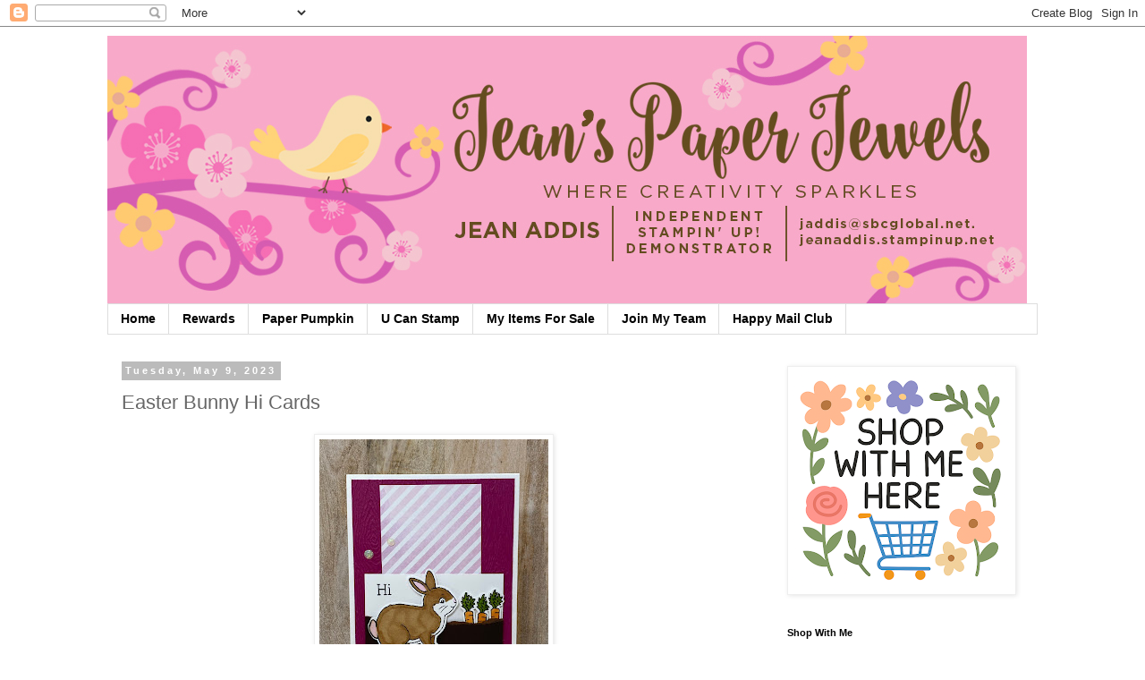

--- FILE ---
content_type: text/html; charset=UTF-8
request_url: https://www.jeanspaperjewels.com/2023/05/easter-bunny-hi-cards.html
body_size: 17570
content:
<!DOCTYPE html>
<html class='v2' dir='ltr' xmlns='http://www.w3.org/1999/xhtml' xmlns:b='http://www.google.com/2005/gml/b' xmlns:data='http://www.google.com/2005/gml/data' xmlns:expr='http://www.google.com/2005/gml/expr'>
<head>
<link href='https://www.blogger.com/static/v1/widgets/335934321-css_bundle_v2.css' rel='stylesheet' type='text/css'/>
<meta content='width=1100' name='viewport'/>
<meta content='text/html; charset=UTF-8' http-equiv='Content-Type'/>
<meta content='blogger' name='generator'/>
<link href='https://www.jeanspaperjewels.com/favicon.ico' rel='icon' type='image/x-icon'/>
<link href='https://www.jeanspaperjewels.com/2023/05/easter-bunny-hi-cards.html' rel='canonical'/>
<link rel="alternate" type="application/atom+xml" title="Jean&#39;s Paper Jewels - Atom" href="https://www.jeanspaperjewels.com/feeds/posts/default" />
<link rel="alternate" type="application/rss+xml" title="Jean&#39;s Paper Jewels - RSS" href="https://www.jeanspaperjewels.com/feeds/posts/default?alt=rss" />
<link rel="service.post" type="application/atom+xml" title="Jean&#39;s Paper Jewels - Atom" href="https://www.blogger.com/feeds/770910419081103800/posts/default" />

<link rel="alternate" type="application/atom+xml" title="Jean&#39;s Paper Jewels - Atom" href="https://www.jeanspaperjewels.com/feeds/7073410046450402922/comments/default" />
<!--Can't find substitution for tag [blog.ieCssRetrofitLinks]-->
<link href='https://blogger.googleusercontent.com/img/b/R29vZ2xl/AVvXsEhhnP04QWSCnauUBi_lfzzNO0nX3ioPDH6DM-zS4ZqFcIImZWuruFgpiXJdpgYv0gBvzR2GfFeqLxC3vawUnQloiMay2SNY0TsZ40ULaOeh-1PDqVD3UQi8RhMtHCB6NI3HO4HbI60su6rJhi8aBGURtHcDS0i7JynUSKxF5Pxz6JIx4VesG-1Hg911/s320/IMG_0497.jpeg' rel='image_src'/>
<meta content='https://www.jeanspaperjewels.com/2023/05/easter-bunny-hi-cards.html' property='og:url'/>
<meta content='Easter Bunny Hi Cards' property='og:title'/>
<meta content='' property='og:description'/>
<meta content='https://blogger.googleusercontent.com/img/b/R29vZ2xl/AVvXsEhhnP04QWSCnauUBi_lfzzNO0nX3ioPDH6DM-zS4ZqFcIImZWuruFgpiXJdpgYv0gBvzR2GfFeqLxC3vawUnQloiMay2SNY0TsZ40ULaOeh-1PDqVD3UQi8RhMtHCB6NI3HO4HbI60su6rJhi8aBGURtHcDS0i7JynUSKxF5Pxz6JIx4VesG-1Hg911/w1200-h630-p-k-no-nu/IMG_0497.jpeg' property='og:image'/>
<title>Jean's Paper Jewels: Easter Bunny Hi Cards</title>
<style id='page-skin-1' type='text/css'><!--
/*
-----------------------------------------------
Blogger Template Style
Name:     Simple
Designer: Blogger
URL:      www.blogger.com
----------------------------------------------- */
/* Content
----------------------------------------------- */
body {
font: normal normal 16px 'Trebuchet MS', Trebuchet, Verdana, sans-serif;
color: #666666;
background: #ffffff none repeat scroll top left;
padding: 0 0 0 0;
}
html body .region-inner {
min-width: 0;
max-width: 100%;
width: auto;
}
h2 {
font-size: 22px;
}
a:link {
text-decoration:none;
color: #2288bb;
}
a:visited {
text-decoration:none;
color: #888888;
}
a:hover {
text-decoration:underline;
color: #33aaff;
}
.body-fauxcolumn-outer .fauxcolumn-inner {
background: transparent none repeat scroll top left;
_background-image: none;
}
.body-fauxcolumn-outer .cap-top {
position: absolute;
z-index: 1;
height: 400px;
width: 100%;
}
.body-fauxcolumn-outer .cap-top .cap-left {
width: 100%;
background: transparent none repeat-x scroll top left;
_background-image: none;
}
.content-outer {
-moz-box-shadow: 0 0 0 rgba(0, 0, 0, .15);
-webkit-box-shadow: 0 0 0 rgba(0, 0, 0, .15);
-goog-ms-box-shadow: 0 0 0 #333333;
box-shadow: 0 0 0 rgba(0, 0, 0, .15);
margin-bottom: 1px;
}
.content-inner {
padding: 10px 40px;
}
.content-inner {
background-color: #ffffff;
}
/* Header
----------------------------------------------- */
.header-outer {
background: transparent none repeat-x scroll 0 -400px;
_background-image: none;
}
.Header h1 {
font: normal normal 40px 'Trebuchet MS',Trebuchet,Verdana,sans-serif;
color: #000000;
text-shadow: 0 0 0 rgba(0, 0, 0, .2);
}
.Header h1 a {
color: #000000;
}
.Header .description {
font-size: 18px;
color: #000000;
}
.header-inner .Header .titlewrapper {
padding: 22px 0;
}
.header-inner .Header .descriptionwrapper {
padding: 0 0;
}
/* Tabs
----------------------------------------------- */
.tabs-inner .section:first-child {
border-top: 0 solid #dddddd;
}
.tabs-inner .section:first-child ul {
margin-top: -1px;
border-top: 1px solid #dddddd;
border-left: 1px solid #dddddd;
border-right: 1px solid #dddddd;
}
.tabs-inner .widget ul {
background: transparent none repeat-x scroll 0 -800px;
_background-image: none;
border-bottom: 1px solid #dddddd;
margin-top: 0;
margin-left: -30px;
margin-right: -30px;
}
.tabs-inner .widget li a {
display: inline-block;
padding: .6em 1em;
font: normal bold 14px 'Trebuchet MS', Trebuchet, Verdana, sans-serif;
color: #000000;
border-left: 1px solid #ffffff;
border-right: 1px solid #dddddd;
}
.tabs-inner .widget li:first-child a {
border-left: none;
}
.tabs-inner .widget li.selected a, .tabs-inner .widget li a:hover {
color: #000000;
background-color: #eeeeee;
text-decoration: none;
}
/* Columns
----------------------------------------------- */
.main-outer {
border-top: 0 solid transparent;
}
.fauxcolumn-left-outer .fauxcolumn-inner {
border-right: 1px solid transparent;
}
.fauxcolumn-right-outer .fauxcolumn-inner {
border-left: 1px solid transparent;
}
/* Headings
----------------------------------------------- */
div.widget > h2,
div.widget h2.title {
margin: 0 0 1em 0;
font: normal bold 11px 'Trebuchet MS',Trebuchet,Verdana,sans-serif;
color: #000000;
}
/* Widgets
----------------------------------------------- */
.widget .zippy {
color: #999999;
text-shadow: 2px 2px 1px rgba(0, 0, 0, .1);
}
.widget .popular-posts ul {
list-style: none;
}
/* Posts
----------------------------------------------- */
h2.date-header {
font: normal bold 11px Arial, Tahoma, Helvetica, FreeSans, sans-serif;
}
.date-header span {
background-color: #bbbbbb;
color: #ffffff;
padding: 0.4em;
letter-spacing: 3px;
margin: inherit;
}
.main-inner {
padding-top: 35px;
padding-bottom: 65px;
}
.main-inner .column-center-inner {
padding: 0 0;
}
.main-inner .column-center-inner .section {
margin: 0 1em;
}
.post {
margin: 0 0 45px 0;
}
h3.post-title, .comments h4 {
font: normal normal 22px 'Trebuchet MS',Trebuchet,Verdana,sans-serif;
margin: .75em 0 0;
}
.post-body {
font-size: 110%;
line-height: 1.4;
position: relative;
}
.post-body img, .post-body .tr-caption-container, .Profile img, .Image img,
.BlogList .item-thumbnail img {
padding: 2px;
background: #ffffff;
border: 1px solid #eeeeee;
-moz-box-shadow: 1px 1px 5px rgba(0, 0, 0, .1);
-webkit-box-shadow: 1px 1px 5px rgba(0, 0, 0, .1);
box-shadow: 1px 1px 5px rgba(0, 0, 0, .1);
}
.post-body img, .post-body .tr-caption-container {
padding: 5px;
}
.post-body .tr-caption-container {
color: #666666;
}
.post-body .tr-caption-container img {
padding: 0;
background: transparent;
border: none;
-moz-box-shadow: 0 0 0 rgba(0, 0, 0, .1);
-webkit-box-shadow: 0 0 0 rgba(0, 0, 0, .1);
box-shadow: 0 0 0 rgba(0, 0, 0, .1);
}
.post-header {
margin: 0 0 1.5em;
line-height: 1.6;
font-size: 90%;
}
.post-footer {
margin: 20px -2px 0;
padding: 5px 10px;
color: #666666;
background-color: #eeeeee;
border-bottom: 1px solid #eeeeee;
line-height: 1.6;
font-size: 90%;
}
#comments .comment-author {
padding-top: 1.5em;
border-top: 1px solid transparent;
background-position: 0 1.5em;
}
#comments .comment-author:first-child {
padding-top: 0;
border-top: none;
}
.avatar-image-container {
margin: .2em 0 0;
}
#comments .avatar-image-container img {
border: 1px solid #eeeeee;
}
/* Comments
----------------------------------------------- */
.comments .comments-content .icon.blog-author {
background-repeat: no-repeat;
background-image: url([data-uri]);
}
.comments .comments-content .loadmore a {
border-top: 1px solid #999999;
border-bottom: 1px solid #999999;
}
.comments .comment-thread.inline-thread {
background-color: #eeeeee;
}
.comments .continue {
border-top: 2px solid #999999;
}
/* Accents
---------------------------------------------- */
.section-columns td.columns-cell {
border-left: 1px solid transparent;
}
.blog-pager {
background: transparent url(https://www.blogblog.com/1kt/simple/paging_dot.png) repeat-x scroll top center;
}
.blog-pager-older-link, .home-link,
.blog-pager-newer-link {
background-color: #ffffff;
padding: 5px;
}
.footer-outer {
border-top: 1px dashed #bbbbbb;
}
/* Mobile
----------------------------------------------- */
body.mobile  {
background-size: auto;
}
.mobile .body-fauxcolumn-outer {
background: transparent none repeat scroll top left;
}
.mobile .body-fauxcolumn-outer .cap-top {
background-size: 100% auto;
}
.mobile .content-outer {
-webkit-box-shadow: 0 0 3px rgba(0, 0, 0, .15);
box-shadow: 0 0 3px rgba(0, 0, 0, .15);
}
.mobile .tabs-inner .widget ul {
margin-left: 0;
margin-right: 0;
}
.mobile .post {
margin: 0;
}
.mobile .main-inner .column-center-inner .section {
margin: 0;
}
.mobile .date-header span {
padding: 0.1em 10px;
margin: 0 -10px;
}
.mobile h3.post-title {
margin: 0;
}
.mobile .blog-pager {
background: transparent none no-repeat scroll top center;
}
.mobile .footer-outer {
border-top: none;
}
.mobile .main-inner, .mobile .footer-inner {
background-color: #ffffff;
}
.mobile-index-contents {
color: #666666;
}
.mobile-link-button {
background-color: #2288bb;
}
.mobile-link-button a:link, .mobile-link-button a:visited {
color: #ffffff;
}
.mobile .tabs-inner .section:first-child {
border-top: none;
}
.mobile .tabs-inner .PageList .widget-content {
background-color: #eeeeee;
color: #000000;
border-top: 1px solid #dddddd;
border-bottom: 1px solid #dddddd;
}
.mobile .tabs-inner .PageList .widget-content .pagelist-arrow {
border-left: 1px solid #dddddd;
}

--></style>
<style id='template-skin-1' type='text/css'><!--
body {
min-width: 1120px;
}
.content-outer, .content-fauxcolumn-outer, .region-inner {
min-width: 1120px;
max-width: 1120px;
_width: 1120px;
}
.main-inner .columns {
padding-left: 0;
padding-right: 310px;
}
.main-inner .fauxcolumn-center-outer {
left: 0;
right: 310px;
/* IE6 does not respect left and right together */
_width: expression(this.parentNode.offsetWidth -
parseInt("0") -
parseInt("310px") + 'px');
}
.main-inner .fauxcolumn-left-outer {
width: 0;
}
.main-inner .fauxcolumn-right-outer {
width: 310px;
}
.main-inner .column-left-outer {
width: 0;
right: 100%;
margin-left: -0;
}
.main-inner .column-right-outer {
width: 310px;
margin-right: -310px;
}
#layout {
min-width: 0;
}
#layout .content-outer {
min-width: 0;
width: 800px;
}
#layout .region-inner {
min-width: 0;
width: auto;
}
body#layout div.add_widget {
padding: 8px;
}
body#layout div.add_widget a {
margin-left: 32px;
}
--></style>
<link href='https://www.blogger.com/dyn-css/authorization.css?targetBlogID=770910419081103800&amp;zx=18b5df51-4fd3-4b33-b86f-f9d38243d4ef' media='none' onload='if(media!=&#39;all&#39;)media=&#39;all&#39;' rel='stylesheet'/><noscript><link href='https://www.blogger.com/dyn-css/authorization.css?targetBlogID=770910419081103800&amp;zx=18b5df51-4fd3-4b33-b86f-f9d38243d4ef' rel='stylesheet'/></noscript>
<meta name='google-adsense-platform-account' content='ca-host-pub-1556223355139109'/>
<meta name='google-adsense-platform-domain' content='blogspot.com'/>

</head>
<body class='loading variant-simplysimple'>
<div class='navbar section' id='navbar' name='Navbar'><div class='widget Navbar' data-version='1' id='Navbar1'><script type="text/javascript">
    function setAttributeOnload(object, attribute, val) {
      if(window.addEventListener) {
        window.addEventListener('load',
          function(){ object[attribute] = val; }, false);
      } else {
        window.attachEvent('onload', function(){ object[attribute] = val; });
      }
    }
  </script>
<div id="navbar-iframe-container"></div>
<script type="text/javascript" src="https://apis.google.com/js/platform.js"></script>
<script type="text/javascript">
      gapi.load("gapi.iframes:gapi.iframes.style.bubble", function() {
        if (gapi.iframes && gapi.iframes.getContext) {
          gapi.iframes.getContext().openChild({
              url: 'https://www.blogger.com/navbar/770910419081103800?po\x3d7073410046450402922\x26origin\x3dhttps://www.jeanspaperjewels.com',
              where: document.getElementById("navbar-iframe-container"),
              id: "navbar-iframe"
          });
        }
      });
    </script><script type="text/javascript">
(function() {
var script = document.createElement('script');
script.type = 'text/javascript';
script.src = '//pagead2.googlesyndication.com/pagead/js/google_top_exp.js';
var head = document.getElementsByTagName('head')[0];
if (head) {
head.appendChild(script);
}})();
</script>
</div></div>
<div class='body-fauxcolumns'>
<div class='fauxcolumn-outer body-fauxcolumn-outer'>
<div class='cap-top'>
<div class='cap-left'></div>
<div class='cap-right'></div>
</div>
<div class='fauxborder-left'>
<div class='fauxborder-right'></div>
<div class='fauxcolumn-inner'>
</div>
</div>
<div class='cap-bottom'>
<div class='cap-left'></div>
<div class='cap-right'></div>
</div>
</div>
</div>
<div class='content'>
<div class='content-fauxcolumns'>
<div class='fauxcolumn-outer content-fauxcolumn-outer'>
<div class='cap-top'>
<div class='cap-left'></div>
<div class='cap-right'></div>
</div>
<div class='fauxborder-left'>
<div class='fauxborder-right'></div>
<div class='fauxcolumn-inner'>
</div>
</div>
<div class='cap-bottom'>
<div class='cap-left'></div>
<div class='cap-right'></div>
</div>
</div>
</div>
<div class='content-outer'>
<div class='content-cap-top cap-top'>
<div class='cap-left'></div>
<div class='cap-right'></div>
</div>
<div class='fauxborder-left content-fauxborder-left'>
<div class='fauxborder-right content-fauxborder-right'></div>
<div class='content-inner'>
<header>
<div class='header-outer'>
<div class='header-cap-top cap-top'>
<div class='cap-left'></div>
<div class='cap-right'></div>
</div>
<div class='fauxborder-left header-fauxborder-left'>
<div class='fauxborder-right header-fauxborder-right'></div>
<div class='region-inner header-inner'>
<div class='header section' id='header' name='Header'><div class='widget Header' data-version='1' id='Header1'>
<div id='header-inner'>
<a href='https://www.jeanspaperjewels.com/' style='display: block'>
<img alt='Jean&#39;s Paper Jewels' height='300px; ' id='Header1_headerimg' src='https://blogger.googleusercontent.com/img/b/R29vZ2xl/AVvXsEgYlYjLktH5YGVZQPeD_YBp89avXtlebpV-UYzLA9lYmh7AR_7qBJx8O2ZUTZj_8G_qRd2iaXfzFkBaFkLghX43mIfk6tI78Lq-sZandveLACNt0vXPN_PCLs2AvQPhdID90c37GDGZEhFx/s1040/jeanspaperjewelsblogbannerFINAL-3.jpg' style='display: block' width='1028px; '/>
</a>
</div>
</div></div>
</div>
</div>
<div class='header-cap-bottom cap-bottom'>
<div class='cap-left'></div>
<div class='cap-right'></div>
</div>
</div>
</header>
<div class='tabs-outer'>
<div class='tabs-cap-top cap-top'>
<div class='cap-left'></div>
<div class='cap-right'></div>
</div>
<div class='fauxborder-left tabs-fauxborder-left'>
<div class='fauxborder-right tabs-fauxborder-right'></div>
<div class='region-inner tabs-inner'>
<div class='tabs section' id='crosscol' name='Cross-Column'><div class='widget PageList' data-version='1' id='PageList1'>
<h2>Pages</h2>
<div class='widget-content'>
<ul>
<li>
<a href='https://www.jeanspaperjewels.com/'>Home</a>
</li>
<li>
<a href='http://www.jeanspaperjewels.com/p/blog-page.html'> Rewards </a>
</li>
<li>
<a href='http://www.jeanspaperjewels.com/p/paper-pumpkin.html'>Paper Pumpkin</a>
</li>
<li>
<a href='http://www.jeanspaperjewels.com/p/you-can-stamp-with-jean-lisa.html'>U Can Stamp</a>
</li>
<li>
<a href='https://www.jeanspaperjewels.com/p/bogo-sale.html'>My Items For Sale</a>
</li>
<li>
<a href='http://www.jeanspaperjewels.com/p/join-my-jeans-jewels-team.html'>Join My Team</a>
</li>
<li>
<a href='https://www.jeanspaperjewels.com/p/jpjs-happy-mail-club.html'> Happy Mail Club</a>
</li>
</ul>
<div class='clear'></div>
</div>
</div></div>
<div class='tabs no-items section' id='crosscol-overflow' name='Cross-Column 2'></div>
</div>
</div>
<div class='tabs-cap-bottom cap-bottom'>
<div class='cap-left'></div>
<div class='cap-right'></div>
</div>
</div>
<div class='main-outer'>
<div class='main-cap-top cap-top'>
<div class='cap-left'></div>
<div class='cap-right'></div>
</div>
<div class='fauxborder-left main-fauxborder-left'>
<div class='fauxborder-right main-fauxborder-right'></div>
<div class='region-inner main-inner'>
<div class='columns fauxcolumns'>
<div class='fauxcolumn-outer fauxcolumn-center-outer'>
<div class='cap-top'>
<div class='cap-left'></div>
<div class='cap-right'></div>
</div>
<div class='fauxborder-left'>
<div class='fauxborder-right'></div>
<div class='fauxcolumn-inner'>
</div>
</div>
<div class='cap-bottom'>
<div class='cap-left'></div>
<div class='cap-right'></div>
</div>
</div>
<div class='fauxcolumn-outer fauxcolumn-left-outer'>
<div class='cap-top'>
<div class='cap-left'></div>
<div class='cap-right'></div>
</div>
<div class='fauxborder-left'>
<div class='fauxborder-right'></div>
<div class='fauxcolumn-inner'>
</div>
</div>
<div class='cap-bottom'>
<div class='cap-left'></div>
<div class='cap-right'></div>
</div>
</div>
<div class='fauxcolumn-outer fauxcolumn-right-outer'>
<div class='cap-top'>
<div class='cap-left'></div>
<div class='cap-right'></div>
</div>
<div class='fauxborder-left'>
<div class='fauxborder-right'></div>
<div class='fauxcolumn-inner'>
</div>
</div>
<div class='cap-bottom'>
<div class='cap-left'></div>
<div class='cap-right'></div>
</div>
</div>
<!-- corrects IE6 width calculation -->
<div class='columns-inner'>
<div class='column-center-outer'>
<div class='column-center-inner'>
<div class='main section' id='main' name='Main'><div class='widget Blog' data-version='1' id='Blog1'>
<div class='blog-posts hfeed'>

          <div class="date-outer">
        
<h2 class='date-header'><span>Tuesday, May 9, 2023</span></h2>

          <div class="date-posts">
        
<div class='post-outer'>
<div class='post hentry uncustomized-post-template' itemprop='blogPost' itemscope='itemscope' itemtype='http://schema.org/BlogPosting'>
<meta content='https://blogger.googleusercontent.com/img/b/R29vZ2xl/AVvXsEhhnP04QWSCnauUBi_lfzzNO0nX3ioPDH6DM-zS4ZqFcIImZWuruFgpiXJdpgYv0gBvzR2GfFeqLxC3vawUnQloiMay2SNY0TsZ40ULaOeh-1PDqVD3UQi8RhMtHCB6NI3HO4HbI60su6rJhi8aBGURtHcDS0i7JynUSKxF5Pxz6JIx4VesG-1Hg911/s320/IMG_0497.jpeg' itemprop='image_url'/>
<meta content='770910419081103800' itemprop='blogId'/>
<meta content='7073410046450402922' itemprop='postId'/>
<a name='7073410046450402922'></a>
<h3 class='post-title entry-title' itemprop='name'>
Easter Bunny Hi Cards
</h3>
<div class='post-header'>
<div class='post-header-line-1'></div>
</div>
<div class='post-body entry-content' id='post-body-7073410046450402922' itemprop='description articleBody'>
<p></p><div class="separator" style="clear: both; text-align: center;"><a href="https://blogger.googleusercontent.com/img/b/R29vZ2xl/AVvXsEhhnP04QWSCnauUBi_lfzzNO0nX3ioPDH6DM-zS4ZqFcIImZWuruFgpiXJdpgYv0gBvzR2GfFeqLxC3vawUnQloiMay2SNY0TsZ40ULaOeh-1PDqVD3UQi8RhMtHCB6NI3HO4HbI60su6rJhi8aBGURtHcDS0i7JynUSKxF5Pxz6JIx4VesG-1Hg911/s2035/IMG_0497.jpeg" imageanchor="1" style="margin-left: 1em; margin-right: 1em;"><img border="0" data-original-height="2035" data-original-width="1625" height="320" src="https://blogger.googleusercontent.com/img/b/R29vZ2xl/AVvXsEhhnP04QWSCnauUBi_lfzzNO0nX3ioPDH6DM-zS4ZqFcIImZWuruFgpiXJdpgYv0gBvzR2GfFeqLxC3vawUnQloiMay2SNY0TsZ40ULaOeh-1PDqVD3UQi8RhMtHCB6NI3HO4HbI60su6rJhi8aBGURtHcDS0i7JynUSKxF5Pxz6JIx4VesG-1Hg911/s320/IMG_0497.jpeg" width="256" /></a></div><div class="separator" style="clear: both; text-align: center;"><br /></div><div class="separator" style="clear: both; text-align: center;"><br /></div><div class="separator" style="clear: both; text-align: center;"><br /></div><div class="separator" style="clear: both; text-align: left;">Hello, and welcome. I made these two cards with the Easter Bunny Stamp Set, and the matching punch. They aren't just for Easter as you can see by today's cards. I copied the design by Connie Babbert, and changed up the colors. The top card is the pretty, new Berry Burst, and the second card is Blueberry Bushel. Those were embossed with the Timber Embossing Folder. &nbsp;I used pieces of designer paper from the Bright &amp; Beautiful 6" x 6" Designer Series Paper Pack. The bunnies, and carrots are colored with Stampin' Blends.</div><div class="separator" style="clear: both; text-align: left;"><br /></div><div class="separator" style="clear: both; text-align: left;"><br /></div><br /><div class="separator" style="clear: both; text-align: center;"><a href="https://blogger.googleusercontent.com/img/b/R29vZ2xl/AVvXsEhK4vfPi1gHu1eBvVlm62Pod7qebtGlVy87elTCOguS7UBzAxniQQv7NIV6dz_gvhk2B5eRP_MCOs5Gewnej0DQw4CALiaYZ6Yf5dybM0Y6zAIxXj0lhLAR5gOhlXuy0yW12lV8YqS5LIKl5_tG4QTTjpDeUVL8AtVQFhmaImUuiSaCr5BMcNYkdOVW/s2062/IMG_0498.jpeg" imageanchor="1" style="margin-left: 1em; margin-right: 1em;"><img border="0" data-original-height="2062" data-original-width="1604" height="320" src="https://blogger.googleusercontent.com/img/b/R29vZ2xl/AVvXsEhK4vfPi1gHu1eBvVlm62Pod7qebtGlVy87elTCOguS7UBzAxniQQv7NIV6dz_gvhk2B5eRP_MCOs5Gewnej0DQw4CALiaYZ6Yf5dybM0Y6zAIxXj0lhLAR5gOhlXuy0yW12lV8YqS5LIKl5_tG4QTTjpDeUVL8AtVQFhmaImUuiSaCr5BMcNYkdOVW/s320/IMG_0498.jpeg" width="249" /></a></div><div class="separator" style="clear: both; text-align: center;"><br /></div><div class="separator" style="clear: both; text-align: center;"><br /></div><div class="separator" style="clear: both; text-align: left;"><b><u>Measurements</u></b></div><div class="separator" style="clear: both; text-align: left;"><br /></div><p></p><ul style="box-sizing: border-box; font-family: &quot;Open Sans&quot;, sans-serif; font-size: 14px; margin: 0px 0px 30px 40px; padding: 0px;"><li style="box-sizing: inherit; list-style-type: disc;">The base is 4-1/4 x 11 Thick Basic White cardstock, scored at 5-1/2 and folded.</li><li style="box-sizing: inherit; list-style-type: disc;">A 4 x 5-1/4 layer of Berry Burst, and Blueberry Bushel cardstock is added on top.</li><li style="box-sizing: inherit; list-style-type: disc;">The 2-1/2 x 5 pieces of Bright &amp; Beautiful Designer Series Paper were added down the center.</li><li style="box-sizing: inherit; list-style-type: disc;">The 2 x 3-1/2 piece of Basic White cardstock was stamped with the &#8220;Hi&#8221; greeting from Easter Bunny stamp set with Memento Black Ink in the upper left corner.</li><li style="box-sizing: inherit; list-style-type: disc;">A 1 x 3-1/2 piece of Early Espresso cardstock was torn across the top, then added to the bottom of the Basic White for the &#8220;ground&#8221;</li><li style="box-sizing: inherit; list-style-type: disc;">The bunny and three carrots from Easter Bunny Stamp Set were stamped with Memento Black Ink on scrap Basic White cardstock.&nbsp; The bunny was colored with SU500, and Light Bubble Bath Stampin&#8217; Blends.&nbsp; The carrots were colored with Dark Pumpkin Pie and Dark Granny Apple Green Stampin&#8217; Blends.</li><li style="box-sizing: inherit; list-style-type: disc;">The bunny was punched using the Easter Bunny Punch and added to the front with Stampin&#8217; Dimensionals.</li><li style="box-sizing: inherit; list-style-type: disc;">The carrots were hand-cut and placed in the &#8220;ground&#8221; with a Mini Stampin&#8217; Dimensional.</li><li style="box-sizing: inherit; list-style-type: disc;">A trio of gems were added to the background.</li></ul><div><span style="font-family: Open Sans, sans-serif;"><span style="font-size: 14px;"><br /></span></span></div><div><span style="font-family: Open Sans, sans-serif;"><span style="font-size: 14px;"><br /></span></span></div><div><span style="font-family: Open Sans, sans-serif;"><span style="font-size: 14px;">So fun for any occasion! Thanks for joining me today!</span></span></div><div><span style="font-family: Open Sans, sans-serif;"><span style="font-size: 14px;"><br /></span></span></div><div><span style="font-family: Open Sans, sans-serif;"><span style="font-size: 14px;"><br /></span></span></div><div><span style="font-family: Open Sans, sans-serif;"><span style="font-size: 14px;"><br /></span></span></div><div><span style="font-family: Open Sans, sans-serif;"><span style="font-size: 14px;"><br /></span></span></div><div><span style="font-family: Open Sans, sans-serif;"><span style="font-size: 14px;"><br /></span></span></div><div><span style="font-family: Open Sans, sans-serif;"><div class="separator" style="clear: both; text-align: center;"><a href="https://blogger.googleusercontent.com/img/b/R29vZ2xl/AVvXsEiX6Aib0mdninncGNY_JKKShUkLlxpqbLUtpsTguWXPS83FhMLq17l0DIUoIiYNi-dYuz_PGOwgiGPtukt9XChOGeonpiieUQvih6Y3SxwO0HBJyagunyE4xAk6Mp1BGrjT5kWJkwXO5mMVKOU3b7GPs3mrn8PvlqgOcG2dOjjK2c3pdX3btcgm1gPb/s200/Blog%20Signature.png" imageanchor="1" style="clear: left; float: left; margin-bottom: 1em; margin-right: 1em;"><img border="0" data-original-height="101" data-original-width="200" height="101" src="https://blogger.googleusercontent.com/img/b/R29vZ2xl/AVvXsEiX6Aib0mdninncGNY_JKKShUkLlxpqbLUtpsTguWXPS83FhMLq17l0DIUoIiYNi-dYuz_PGOwgiGPtukt9XChOGeonpiieUQvih6Y3SxwO0HBJyagunyE4xAk6Mp1BGrjT5kWJkwXO5mMVKOU3b7GPs3mrn8PvlqgOcG2dOjjK2c3pdX3btcgm1gPb/s1600/Blog%20Signature.png" width="200" /></a></div><br /><span style="font-size: 14px;"><br /></span></span></div><div><span style="font-family: Open Sans, sans-serif;"><span style="font-size: 14px;"><br /></span></span></div><div><span style="font-family: Open Sans, sans-serif;"><span style="font-size: 14px;"><br /></span></span></div><div><span style="font-family: Open Sans, sans-serif;"><span style="font-size: 14px;"><br /></span></span></div><div class="separator" style="clear: both; text-align: left;"></div><p><br />&nbsp;</p>
<div style='clear: both;'></div>
</div>
<div class='post-footer'>
<div class='post-footer-line post-footer-line-1'>
<span class='post-author vcard'>
Posted by
<span class='fn' itemprop='author' itemscope='itemscope' itemtype='http://schema.org/Person'>
<meta content='https://www.blogger.com/profile/08828827578272184727' itemprop='url'/>
<a class='g-profile' href='https://www.blogger.com/profile/08828827578272184727' rel='author' title='author profile'>
<span itemprop='name'>Jean Addis</span>
</a>
</span>
</span>
<span class='post-timestamp'>
at
<meta content='https://www.jeanspaperjewels.com/2023/05/easter-bunny-hi-cards.html' itemprop='url'/>
<a class='timestamp-link' href='https://www.jeanspaperjewels.com/2023/05/easter-bunny-hi-cards.html' rel='bookmark' title='permanent link'><abbr class='published' itemprop='datePublished' title='2023-05-09T15:45:00-04:00'>3:45&#8239;PM</abbr></a>
</span>
<span class='post-comment-link'>
</span>
<span class='post-icons'>
<span class='item-control blog-admin pid-1400975165'>
<a href='https://www.blogger.com/post-edit.g?blogID=770910419081103800&postID=7073410046450402922&from=pencil' title='Edit Post'>
<img alt='' class='icon-action' height='18' src='https://resources.blogblog.com/img/icon18_edit_allbkg.gif' width='18'/>
</a>
</span>
</span>
<div class='post-share-buttons goog-inline-block'>
<a class='goog-inline-block share-button sb-email' href='https://www.blogger.com/share-post.g?blogID=770910419081103800&postID=7073410046450402922&target=email' target='_blank' title='Email This'><span class='share-button-link-text'>Email This</span></a><a class='goog-inline-block share-button sb-blog' href='https://www.blogger.com/share-post.g?blogID=770910419081103800&postID=7073410046450402922&target=blog' onclick='window.open(this.href, "_blank", "height=270,width=475"); return false;' target='_blank' title='BlogThis!'><span class='share-button-link-text'>BlogThis!</span></a><a class='goog-inline-block share-button sb-twitter' href='https://www.blogger.com/share-post.g?blogID=770910419081103800&postID=7073410046450402922&target=twitter' target='_blank' title='Share to X'><span class='share-button-link-text'>Share to X</span></a><a class='goog-inline-block share-button sb-facebook' href='https://www.blogger.com/share-post.g?blogID=770910419081103800&postID=7073410046450402922&target=facebook' onclick='window.open(this.href, "_blank", "height=430,width=640"); return false;' target='_blank' title='Share to Facebook'><span class='share-button-link-text'>Share to Facebook</span></a><a class='goog-inline-block share-button sb-pinterest' href='https://www.blogger.com/share-post.g?blogID=770910419081103800&postID=7073410046450402922&target=pinterest' target='_blank' title='Share to Pinterest'><span class='share-button-link-text'>Share to Pinterest</span></a>
</div>
</div>
<div class='post-footer-line post-footer-line-2'>
<span class='post-labels'>
Labels:
<a href='https://www.jeanspaperjewels.com/search/label/All%20Occasion%20Card' rel='tag'>All Occasion Card</a>,
<a href='https://www.jeanspaperjewels.com/search/label/Bunny%20Punch' rel='tag'>Bunny Punch</a>,
<a href='https://www.jeanspaperjewels.com/search/label/Stampin%27%20Blends' rel='tag'>Stampin&#39; Blends</a>
</span>
</div>
<div class='post-footer-line post-footer-line-3'>
<span class='post-location'>
</span>
</div>
</div>
</div>
<div class='comments' id='comments'>
<a name='comments'></a>
<h4>No comments:</h4>
<div id='Blog1_comments-block-wrapper'>
<dl class='avatar-comment-indent' id='comments-block'>
</dl>
</div>
<p class='comment-footer'>
<div class='comment-form'>
<a name='comment-form'></a>
<h4 id='comment-post-message'>Post a Comment</h4>
<p>
</p>
<a href='https://www.blogger.com/comment/frame/770910419081103800?po=7073410046450402922&hl=en&saa=85391&origin=https://www.jeanspaperjewels.com' id='comment-editor-src'></a>
<iframe allowtransparency='true' class='blogger-iframe-colorize blogger-comment-from-post' frameborder='0' height='410px' id='comment-editor' name='comment-editor' src='' width='100%'></iframe>
<script src='https://www.blogger.com/static/v1/jsbin/2830521187-comment_from_post_iframe.js' type='text/javascript'></script>
<script type='text/javascript'>
      BLOG_CMT_createIframe('https://www.blogger.com/rpc_relay.html');
    </script>
</div>
</p>
</div>
</div>

        </div></div>
      
</div>
<div class='blog-pager' id='blog-pager'>
<span id='blog-pager-newer-link'>
<a class='blog-pager-newer-link' href='https://www.jeanspaperjewels.com/2023/05/taco-fiesta-card-for-craft-roulette.html' id='Blog1_blog-pager-newer-link' title='Newer Post'>Newer Post</a>
</span>
<span id='blog-pager-older-link'>
<a class='blog-pager-older-link' href='https://www.jeanspaperjewels.com/2023/05/hello-ladybug-matchbook-card-for-craft.html' id='Blog1_blog-pager-older-link' title='Older Post'>Older Post</a>
</span>
<a class='home-link' href='https://www.jeanspaperjewels.com/'>Home</a>
</div>
<div class='clear'></div>
<div class='post-feeds'>
<div class='feed-links'>
Subscribe to:
<a class='feed-link' href='https://www.jeanspaperjewels.com/feeds/7073410046450402922/comments/default' target='_blank' type='application/atom+xml'>Post Comments (Atom)</a>
</div>
</div>
</div></div>
</div>
</div>
<div class='column-left-outer'>
<div class='column-left-inner'>
<aside>
</aside>
</div>
</div>
<div class='column-right-outer'>
<div class='column-right-inner'>
<aside>
<div class='sidebar section' id='sidebar-right-1'><div class='widget Image' data-version='1' id='Image5'>
<div class='widget-content'>
<a href='https://jeanaddis.stampinup.net'>
<img alt='' height='250' id='Image5_img' src='https://blogger.googleusercontent.com/img/a/AVvXsEggw-lcPDS_vyR5V_4roJJgBbANPbjBnqfHJxN62ZJXWGn15ufjsP2v_BgghQMe_cdPpCxFNT7Xqf7COsEdb96cQpzzitrndPTNZEvVdCj2iiT3rHPcEf0ulg1o6mAdD0E7yoniLm_3VryaMcsAc82Yd0p2l6IM1XjMzFPWxq3cLuEDS2omwTRd45HRw1U=s250' width='250'/>
</a>
<br/>
</div>
<div class='clear'></div>
</div><div class='widget Image' data-version='1' id='Image4'>
<h2>Shop With Me</h2>
<div class='widget-content'>
<img alt='Shop With Me' height='250' id='Image4_img' src='https://blogger.googleusercontent.com/img/a/AVvXsEihZ-v0wisr5xIdZj8LUG8F-VulN6xlOKi6u4_TAPpR7rir-3ec_x75HBOg4fA2Km210YcySXtxdWx1-YL5HYcOcYOL96tOFb9VgtNblUzlsI6OfEI8FC05ygMtScZ0MkTK0geuSdYlM5V7Dsps0uNW1GP0ZxAHbDhRpPdaXwC9sRgTLY0ka8nMG_K_ffE=s250' width='250'/>
<br/>
</div>
<div class='clear'></div>
</div><div class='widget Image' data-version='1' id='Image3'>
<div class='widget-content'>
<a href='https://www.stampinup.com/search/online%20excl?ts=1753624517386&searchType=products&demoid=2057284'>
<img alt='' height='250' id='Image3_img' src='https://blogger.googleusercontent.com/img/a/AVvXsEjr8myE30_n1sfhZT4icQpegpxFNH3-F9WyJoAMnNJIoXxD7dxS0w1xpbaxPimRG2GQ9naC_7_WqfX8ejWA1bTOG6fp2iZ5qf0JONYHTAU3KkGAIfDry4oBH54iIHY322KKIEL09haand_vPeCI3kkdoNRRKPGBPyrc0IjT8eHkqeCypk5AYxbDFn5DyEQ=s250' width='250'/>
</a>
<br/>
</div>
<div class='clear'></div>
</div><div class='widget HTML' data-version='1' id='HTML5'>
<div class='widget-content'>
<div align="center" class="AC202526" style="text-align:center;">
<a href="https://issuu.com/stampinup/docs/2025-2026_annual_catalog_us?fr=xKAE9_zU1NQ" target="_blank" rel="noopener">
<img style="margin:auto;" src="https://assets.catherinecarroll.com/images/catalogues/AC2526_US.png" width="175px" alt="Stampin&#39; Up! 2025-2026 Annual Catalog" /></a>
	<br />
May 6 2025 - May 4 2026
	<br />
<a href="https://issuu.com/stampinup/docs/2025-2026_annual_catalog_us?fr=xKAE9_zU1NQ" target="_blank" rel="noopener">View Online</a>&nbsp;|&nbsp;<a href="https://www.stampinup.com/?demoid=2057284" target="_blank" rel="nofollow noopener">Shop Online</a>
</div>
</div>
<div class='clear'></div>
</div><div class='widget HTML' data-version='1' id='HTML3'>
<div class='widget-content'>
<div align="center" class="JAMini26" style="text-align:center;">
<a href="https://issuu.com/stampinup/docs/january-april_2026_mini_catalog_us?fr=xKAE9_zU1NQ" target="_blank" rel="noopener">
<img style="margin:auto;" src="https://assets.catherinecarroll.com/images/catalogues/JAMini26_US.png" width="226px" alt="Stampin&#39; Up! January-April 2026 Mini Catalog" /></a>
	<br />
January 6th - May 4th
	<br />
<a href="https://issuu.com/stampinup/docs/january-april_2026_mini_catalog_us?fr=xKAE9_zU1NQ" target="_blank" rel="noopener">View Online</a>&nbsp;|&nbsp;<a href="https://www.stampinup.com/categories/whats-new/january-april-2026-mini-catalog?demoid=" target="_blank" rel="nofollow noopener">Shop Online</a>
</div>
</div>
<div class='clear'></div>
</div><div class='widget HTML' data-version='1' id='HTML4'>
<div class='widget-content'>
<div align="center" class="SBJan25" style="text-align:center;">
<a href="https://issuu.com/stampinup/docs/ja25_scrapbooking_en-us?fr=xKAE9_zU1NQ" target="_blank" rel="noopener">
<img style="margin:auto;" src="https://assets.catherinecarroll.com/images/catalogues/SBJan25_US.png" width="226px" alt="Stampin&#39; Up! January 2025 Scrapbooking Brochure" /></a>
	<br />
<a href="https://issuu.com/stampinup/docs/ja25_scrapbooking_en-us?fr=xKAE9_zU1NQ" target="_blank" rel="noopener">View Online</a>&nbsp;|&nbsp;<a href="https://www.stampinup.com/categories/whats-new/january-2025-scrapbooking-brochure?demoid=2057284" target="_blank" rel="nofollow noopener">Shop Online</a>
</div>
</div>
<div class='clear'></div>
</div><div class='widget BlogSearch' data-version='1' id='BlogSearch1'>
<h2 class='title'>Search This Blog</h2>
<div class='widget-content'>
<div id='BlogSearch1_form'>
<form action='https://www.jeanspaperjewels.com/search' class='gsc-search-box' target='_top'>
<table cellpadding='0' cellspacing='0' class='gsc-search-box'>
<tbody>
<tr>
<td class='gsc-input'>
<input autocomplete='off' class='gsc-input' name='q' size='10' title='search' type='text' value=''/>
</td>
<td class='gsc-search-button'>
<input class='gsc-search-button' title='search' type='submit' value='Search'/>
</td>
</tr>
</tbody>
</table>
</form>
</div>
</div>
<div class='clear'></div>
</div><div class='widget HTML' data-version='1' id='HTML1'>
<div class='widget-content'>
<a href="http://pinterest.com/jeanaddis/"><img src="https://lh3.googleusercontent.com/blogger_img_proxy/AEn0k_ufbM8a4Oi2Ij6j1EsvBrqezl7SWxROaV_xLeezeR7KDXNklqHPjtwaW5FCSNpXCsQROC71wqNf0iZoGEYCWm7-v70lPeeg0nlYwIduCoZpxWDLgCcT7eMPQftaFnREP60gV650vxcQYfMXMlc8YBVsGJekcggNgNg=s0-d" width="169" height="28" alt="Follow Me on Pinterest"></a>
</div>
<div class='clear'></div>
</div><div class='widget Subscribe' data-version='1' id='Subscribe1'>
<div style='white-space:nowrap'>
<h2 class='title'>Get Updates</h2>
<div class='widget-content'>
<div class='subscribe-wrapper subscribe-type-POST'>
<div class='subscribe expanded subscribe-type-POST' id='SW_READER_LIST_Subscribe1POST' style='display:none;'>
<div class='top'>
<span class='inner' onclick='return(_SW_toggleReaderList(event, "Subscribe1POST"));'>
<img class='subscribe-dropdown-arrow' src='https://resources.blogblog.com/img/widgets/arrow_dropdown.gif'/>
<img align='absmiddle' alt='' border='0' class='feed-icon' src='https://resources.blogblog.com/img/icon_feed12.png'/>
Posts
</span>
<div class='feed-reader-links'>
<a class='feed-reader-link' href='https://www.netvibes.com/subscribe.php?url=https%3A%2F%2Fwww.jeanspaperjewels.com%2Ffeeds%2Fposts%2Fdefault' target='_blank'>
<img src='https://resources.blogblog.com/img/widgets/subscribe-netvibes.png'/>
</a>
<a class='feed-reader-link' href='https://add.my.yahoo.com/content?url=https%3A%2F%2Fwww.jeanspaperjewels.com%2Ffeeds%2Fposts%2Fdefault' target='_blank'>
<img src='https://resources.blogblog.com/img/widgets/subscribe-yahoo.png'/>
</a>
<a class='feed-reader-link' href='https://www.jeanspaperjewels.com/feeds/posts/default' target='_blank'>
<img align='absmiddle' class='feed-icon' src='https://resources.blogblog.com/img/icon_feed12.png'/>
                  Atom
                </a>
</div>
</div>
<div class='bottom'></div>
</div>
<div class='subscribe' id='SW_READER_LIST_CLOSED_Subscribe1POST' onclick='return(_SW_toggleReaderList(event, "Subscribe1POST"));'>
<div class='top'>
<span class='inner'>
<img class='subscribe-dropdown-arrow' src='https://resources.blogblog.com/img/widgets/arrow_dropdown.gif'/>
<span onclick='return(_SW_toggleReaderList(event, "Subscribe1POST"));'>
<img align='absmiddle' alt='' border='0' class='feed-icon' src='https://resources.blogblog.com/img/icon_feed12.png'/>
Posts
</span>
</span>
</div>
<div class='bottom'></div>
</div>
</div>
<div class='subscribe-wrapper subscribe-type-PER_POST'>
<div class='subscribe expanded subscribe-type-PER_POST' id='SW_READER_LIST_Subscribe1PER_POST' style='display:none;'>
<div class='top'>
<span class='inner' onclick='return(_SW_toggleReaderList(event, "Subscribe1PER_POST"));'>
<img class='subscribe-dropdown-arrow' src='https://resources.blogblog.com/img/widgets/arrow_dropdown.gif'/>
<img align='absmiddle' alt='' border='0' class='feed-icon' src='https://resources.blogblog.com/img/icon_feed12.png'/>
Comments
</span>
<div class='feed-reader-links'>
<a class='feed-reader-link' href='https://www.netvibes.com/subscribe.php?url=https%3A%2F%2Fwww.jeanspaperjewels.com%2Ffeeds%2F7073410046450402922%2Fcomments%2Fdefault' target='_blank'>
<img src='https://resources.blogblog.com/img/widgets/subscribe-netvibes.png'/>
</a>
<a class='feed-reader-link' href='https://add.my.yahoo.com/content?url=https%3A%2F%2Fwww.jeanspaperjewels.com%2Ffeeds%2F7073410046450402922%2Fcomments%2Fdefault' target='_blank'>
<img src='https://resources.blogblog.com/img/widgets/subscribe-yahoo.png'/>
</a>
<a class='feed-reader-link' href='https://www.jeanspaperjewels.com/feeds/7073410046450402922/comments/default' target='_blank'>
<img align='absmiddle' class='feed-icon' src='https://resources.blogblog.com/img/icon_feed12.png'/>
                  Atom
                </a>
</div>
</div>
<div class='bottom'></div>
</div>
<div class='subscribe' id='SW_READER_LIST_CLOSED_Subscribe1PER_POST' onclick='return(_SW_toggleReaderList(event, "Subscribe1PER_POST"));'>
<div class='top'>
<span class='inner'>
<img class='subscribe-dropdown-arrow' src='https://resources.blogblog.com/img/widgets/arrow_dropdown.gif'/>
<span onclick='return(_SW_toggleReaderList(event, "Subscribe1PER_POST"));'>
<img align='absmiddle' alt='' border='0' class='feed-icon' src='https://resources.blogblog.com/img/icon_feed12.png'/>
Comments
</span>
</span>
</div>
<div class='bottom'></div>
</div>
</div>
<div style='clear:both'></div>
</div>
</div>
<div class='clear'></div>
</div><div class='widget Image' data-version='1' id='Image7'>
<h2>Paper Pumpkin</h2>
<div class='widget-content'>
<a href='https://www.stampinup.com/products/paper-pumpkin-subscription/?demoid=2057284'>
<img alt='Paper Pumpkin' height='130' id='Image7_img' src='https://blogger.googleusercontent.com/img/b/R29vZ2xl/AVvXsEiyG2fLGIRwPnj2VL7fudxLhWvzDtGm3JCBIyUuRcEyB_D8MxocOrArLy6MD1w1kc6hgzC2TJUesFrPsO1PehARAW5vv_ziMIhcijXZbUG9-1qWpnJjaDAlCxcYO2dqxhE5pR3nkp810fII/s131/PP_ITK_4.2015.png' width='131'/>
</a>
<br/>
<span class='caption'>Click To Subscribe With Me</span>
</div>
<div class='clear'></div>
</div><div class='widget HTML' data-version='1' id='HTML2'>
<div class='widget-content'>
<div id="fb-root"></div>
<script async defer crossorigin="anonymous" src="https://connect.facebook.net/en_US/sdk.js#xfbml=1&version=v3.3"></script>
</div>
<div class='clear'></div>
</div><div class='widget Profile' data-version='1' id='Profile1'>
<h2>About Me</h2>
<div class='widget-content'>
<dl class='profile-datablock'>
<dt class='profile-data'>
<a class='profile-name-link g-profile' href='https://www.blogger.com/profile/08828827578272184727' rel='author' style='background-image: url(//www.blogger.com/img/logo-16.png);'>
Jean Addis
</a>
</dt>
<dd class='profile-textblock'>I am a retired Band Director that has always loved stamping and scrapbooking. I became an independent Stampin' Up! demonstrator soon after attending my first workshop. I am here to share my love of paper crafting. Contact me to schedule a workshop, class, or simply to ask a question. I would love to hear from you.</dd>
</dl>
<a class='profile-link' href='https://www.blogger.com/profile/08828827578272184727' rel='author'>View my complete profile</a>
<div class='clear'></div>
</div>
</div><div class='widget Image' data-version='1' id='Image2'>
<div class='widget-content'>
<img alt='' height='250' id='Image2_img' src='https://blogger.googleusercontent.com/img/a/AVvXsEhem0mowjEyyZnfdpY79R3GIk7RXkuVkeHe54MSQN00YxkzwGstY2mz6FILOUqHVRPk5plkSAHM_xGbWmXfXsrlK3qnAIuALZogXyL5-jl1rU5clGHbY2cGzmiYGdK5uC3-EJiwq50HTll1DX8ziFACCG8iHqZpyoivlDi2_dQDPetsPAT0pLCXugxc2MQ=s250' width='250'/>
<br/>
</div>
<div class='clear'></div>
</div><div class='widget FeaturedPost' data-version='1' id='FeaturedPost1'>
<h2 class='title'>Featured Post</h2>
<div class='post-summary'>
<h3><a href='https://www.jeanspaperjewels.com/2026/01/virtual-kit-challenge-party-projects.html'>Virtual Kit Challenge Party Projects 🎉</a></h3>
<p>
I had so much fun crafting along during the&#160; Virtual Kit Challenge party ! Using the products we won, I created&#160; three projects total &#160;&#8212;&#160; tw...
</p>
<img class='image' src='https://blogger.googleusercontent.com/img/b/R29vZ2xl/AVvXsEiwjw2DKz67kKl2nbXBve2HatDNF_HgF7FtvAvSzGtVzmqI7NGXDZMeDBNaCL7ch0tbOD8ZTm9z9TPfDEo8D_16BcY7xIBAUhfdoNSStY1D-TYUt9VjFZBOorubH_dUstebmpOMIiTq1n59U45uHvIzb5Wniup13S3kbCZwQOnyOA5KDy5oTigmjZkGERI/s320/586257881_1320188309904158_8437267156935516713_n.jpg'/>
</div>
<style type='text/css'>
    .image {
      width: 100%;
    }
  </style>
<div class='clear'></div>
</div><div class='widget PopularPosts' data-version='1' id='PopularPosts1'>
<h2>Popular Posts</h2>
<div class='widget-content popular-posts'>
<ul>
<li>
<div class='item-content'>
<div class='item-thumbnail'>
<a href='https://www.jeanspaperjewels.com/2016/07/stampin-up-ready-to-pop-bundle.html' target='_blank'>
<img alt='' border='0' src='https://blogger.googleusercontent.com/img/b/R29vZ2xl/AVvXsEjtuzZJm9vONQr7h_t0WptCOGlC_bjx0aC5ioYFoynel1GWTXB9xh1BXsX-eDWigKL5Z0aW1-896FevJA9H4F68skRlEOkMwpElMAhwzhFrzYOjtaaf1b4vTbaKjecmNPMwlsRzhaZOUfJ3/w72-h72-p-k-no-nu/142284O1.jpg'/>
</a>
</div>
<div class='item-title'><a href='https://www.jeanspaperjewels.com/2016/07/stampin-up-ready-to-pop-bundle.html'>Stampin' Up! Ready to Pop Bundle</a></div>
<div class='item-snippet'>    Ready To Pop Photopolymer Bundle 142284  Price :&#160; $44.00   Bundle and save! Buy these two coordinating products and save 10%. Ready to P...</div>
</div>
<div style='clear: both;'></div>
</li>
<li>
<div class='item-content'>
<div class='item-thumbnail'>
<a href='https://www.jeanspaperjewels.com/2018/08/petal-promenade-caring-card.html' target='_blank'>
<img alt='' border='0' src='https://blogger.googleusercontent.com/img/b/R29vZ2xl/AVvXsEg65FWYqwtt3fciKC4vnaJBTYTrBGvo_SW1-rS0XvQkD4DcwfIWxxm7BmwuEMlCOXxYkneZZo47E0zSoLdr27ETrLcz5-Mh0D-rHlcsf8VmC10C8mrRy8RRLpbKQEZ4ZsUpWjK6HdZm9fs/w72-h72-p-k-no-nu/IMG_4318.jpg'/>
</a>
</div>
<div class='item-title'><a href='https://www.jeanspaperjewels.com/2018/08/petal-promenade-caring-card.html'>Petal Promenade Caring Card</a></div>
<div class='item-snippet'>        I used the Beautiful Promenade Stamp Set along with one of the panels that came on a sheet of the Petal Promenade Designer Series Pa...</div>
</div>
<div style='clear: both;'></div>
</li>
<li>
<div class='item-content'>
<div class='item-thumbnail'>
<a href='https://www.jeanspaperjewels.com/2020/07/ridiculously-awesome-joy-fold-card.html' target='_blank'>
<img alt='' border='0' src='https://blogger.googleusercontent.com/img/b/R29vZ2xl/AVvXsEjR0ulVM9VUctI9f_3uDwQHhxzSrm7ypJLTD5oWacxBnh4ZcDDaJRTINeK90MGeIbDHlCidz3VwG9fyYXBcxwxaRz0bOgAIaSEUl6a4_KnwRYOczZOD64EjYXpsDxJxj-2wHPI_7nFFDeQ/w72-h72-p-k-no-nu/IMG_6950.jpeg'/>
</a>
</div>
<div class='item-title'><a href='https://www.jeanspaperjewels.com/2020/07/ridiculously-awesome-joy-fold-card.html'>Ridiculously Awesome Joy Fold Card</a></div>
<div class='item-snippet'>         Hello, and welcome! I used one of the sentiments from the Ridiculously Awesome Stamp Set for today&#39;s card. It was designed by S...</div>
</div>
<div style='clear: both;'></div>
</li>
<li>
<div class='item-content'>
<div class='item-thumbnail'>
<a href='https://www.jeanspaperjewels.com/2016/10/stampin-up-love-you-lots-host-set.html' target='_blank'>
<img alt='' border='0' src='https://blogger.googleusercontent.com/img/b/R29vZ2xl/AVvXsEjrQ7YqguNxA_6pvLHMcvpPVhJebcwyq8uhyTNO9wI92UYlpiG7F5RymTg0O-yi1ghSzpeuLvWYv_3psPn1mFRP01jD0vPYyCU3VsaGkk_JQYScGi12s9TJIDrBbtd4ZHbXsZA7kEgvGHv8/w72-h72-p-k-no-nu/001.JPG'/>
</a>
</div>
<div class='item-title'><a href='https://www.jeanspaperjewels.com/2016/10/stampin-up-love-you-lots-host-set.html'>Stampin' Up! Love You Lots Host Set</a></div>
<div class='item-snippet'>    Hello, and welcome. The ladybugs, and sentiment from the Love You Lots Host Set on these cards were stamped with our Basic Black Ink. Th...</div>
</div>
<div style='clear: both;'></div>
</li>
<li>
<div class='item-content'>
<div class='item-thumbnail'>
<a href='https://www.jeanspaperjewels.com/2010/03/project-tuesday-tri-fold-card.html' target='_blank'>
<img alt='' border='0' src='https://blogger.googleusercontent.com/img/b/R29vZ2xl/AVvXsEgElIrjiwlLRW_PNQK4SVG2qK95Vlre-uqsp0UuUUhSbz84WVRc5q1nrQUO_4fU-SRHwzbS9pYdFE7DR1R0IV6-5EEaxnp5fVT_0EafO26nSJzAHYgS5LcaKOHh4_GvtMAIIfkll_l3NjnY/w72-h72-p-k-no-nu/Tri-fold-Closed.gif'/>
</a>
</div>
<div class='item-title'><a href='https://www.jeanspaperjewels.com/2010/03/project-tuesday-tri-fold-card.html'>Project Tuesday Tri-Fold Card</a></div>
<div class='item-snippet'>Good Tuesday morning to you! Project Tuesday has the most marvelous creation for you. I was a bit intimidated by this at first glance, but a...</div>
</div>
<div style='clear: both;'></div>
</li>
<li>
<div class='item-content'>
<div class='item-thumbnail'>
<a href='https://www.jeanspaperjewels.com/2010/03/project-tuesday-hinged-card.html' target='_blank'>
<img alt='' border='0' src='https://blogger.googleusercontent.com/img/b/R29vZ2xl/AVvXsEicus1EHBhujQGubBX3TGMMvo0fGJd_8mWb8ci1RLOYxCFi147pFaQxNjMHjYkNrt9baKXs1HJGAbx3fBrAbheo6XnlOEhWj1kK-d68fETGqLNWh5z9uotoZtSOsAli6J-D8_w1vABGMvgv/w72-h72-p-k-no-nu/Hinge-Card-001.gif'/>
</a>
</div>
<div class='item-title'><a href='https://www.jeanspaperjewels.com/2010/03/project-tuesday-hinged-card.html'>Project Tuesday Hinged Card</a></div>
<div class='item-snippet'>What a fun project we have in store for you for this week&#39;s Project Tuesday Challenge. The hinged card has a unique opening, and is easy...</div>
</div>
<div style='clear: both;'></div>
</li>
<li>
<div class='item-content'>
<div class='item-thumbnail'>
<a href='https://www.jeanspaperjewels.com/2025/09/new-12-days-of-crafting-advent-calendar.html' target='_blank'>
<img alt='' border='0' src='https://blogger.googleusercontent.com/img/b/R29vZ2xl/AVvXsEglRcVhzBv4fFPa6O3sErILVQsOqfAalzpMmHOQofgOXJpeFme7gO4UQb3eiZopgxmGXBlOTO_8DUgOkN73ZQwYMQkOHh3x6nhd6Hx9aNvJ9yYbcaQTSxzPwdWQ5B5y1b-RK-CSDiQucd17Ez8pbdv4HQpRQ3rxEzaP1ehihck9Lal7GavQjjS-MK0DWaE/w72-h72-p-k-no-nu/DEMO_MKTL_SQR_EN_1025_ADVENT_CALENDAR.jpg'/>
</a>
</div>
<div class='item-title'><a href='https://www.jeanspaperjewels.com/2025/09/new-12-days-of-crafting-advent-calendar.html'>🎄&#10024; New! 12 Days of Crafting Advent Calendar &#10024;🎄</a></div>
<div class='item-snippet'>I am so excited to share something brand new from&#160; Stampin&#8217; Up! &#8212;the&#160; 12 Days of Crafting Advent Calendar ! 🎁 This calendar is unlike anyth...</div>
</div>
<div style='clear: both;'></div>
</li>
<li>
<div class='item-content'>
<div class='item-thumbnail'>
<a href='https://www.jeanspaperjewels.com/2009/08/gable-box.html' target='_blank'>
<img alt='' border='0' src='https://blogger.googleusercontent.com/img/b/R29vZ2xl/AVvXsEj-dc8EjeqDcXAKl-NNhg6OISEr6Edi4d8VgB0998G10YSu0qa2y4lsZb1hBvCtLknhqgXw_qCcnhdJkR-SAMZw1bQbg4oGMe461QFWeIiH0yIAc65V76jX2qNqeU20cCTtS58uhYyo4wJA/w72-h72-p-k-no-nu/HPIM2087.JPG'/>
</a>
</div>
<div class='item-title'><a href='https://www.jeanspaperjewels.com/2009/08/gable-box.html'>Gable Box</a></div>
<div class='item-snippet'>After my unpleasant trip to the grocery store this morning, I was looking forward to some nice creative time. The store was crowded, several...</div>
</div>
<div style='clear: both;'></div>
</li>
<li>
<div class='item-content'>
<div class='item-thumbnail'>
<a href='https://www.jeanspaperjewels.com/2025/11/easy-fun-fold-card-featuring-nests-of.html' target='_blank'>
<img alt='' border='0' src='https://blogger.googleusercontent.com/img/b/R29vZ2xl/AVvXsEiRoX-jWLtkbHtBvI2y52Wlz-bAwy0m7PmxQ-JZsXbR885uLsn14KxznUD5FcNKg1iqrFxGGRx0Y0FOuT2cOU0cGSEjNEYNZpwqhkr2raBIB0V50zTEp2gNnaWzJ4iLt49CGsiZyrsGi_b0emb8pelmDrLHft6D7CTjnza3pqF80-fO46jWLf_NwRaGtuE/w72-h72-p-k-no-nu/IMG_3597.jpeg'/>
</a>
</div>
<div class='item-title'><a href='https://www.jeanspaperjewels.com/2025/11/easy-fun-fold-card-featuring-nests-of.html'>Easy Fun Fold Card Featuring Nests of Winter Designer Series Paper</a></div>
<div class='item-snippet'>Today&#8217;s card is an easy Fun Fold design  that showcases the beautiful Nests of Winter Designer Series Paper . The sweet bird on the front is...</div>
</div>
<div style='clear: both;'></div>
</li>
<li>
<div class='item-content'>
<div class='item-thumbnail'>
<a href='https://www.jeanspaperjewels.com/2026/01/craft-roulette-episode-299-double-z.html' target='_blank'>
<img alt='' border='0' src='https://blogger.googleusercontent.com/img/b/R29vZ2xl/AVvXsEhyF2ZyJx-minLdRuToASw0kd61G8xkwchN0gCpqC8_4rSgMbBHBntq0X7VRiQjCplLmbJjDDkNL1JATaJ6hpRjkhzljYo-OQaLn4cIPlleXzKYMtN6Xo4A29aDlk0WY_17PTwJYJakWHCUjlZ01-r2zuGdtRmL9Ypg0Yv4SGt0RG_XO9Bpt8TTj0ING8s/w72-h72-p-k-no-nu/IMG_3813.jpeg'/>
</a>
</div>
<div class='item-title'><a href='https://www.jeanspaperjewels.com/2026/01/craft-roulette-episode-299-double-z.html'>Craft Roulette Episode 299 &#8211; Double Z Valentine Card</a></div>
<div class='item-snippet'>I&#8217;m excited to share my submission for&#160; Craft Roulette Episode 299 , and this one really stretched me&#8212;in the best way! The project for this ...</div>
</div>
<div style='clear: both;'></div>
</li>
</ul>
<div class='clear'></div>
</div>
</div><div class='widget Image' data-version='1' id='Image1'>
<h2>Leader to Leader</h2>
<div class='widget-content'>
<a href='http://www.jeanaddis.stampinup.net'>
<img alt='Leader to Leader' height='150' id='Image1_img' src='https://blogger.googleusercontent.com/img/b/R29vZ2xl/AVvXsEi-9d4-tWYZToXYYDsp5N8JBzLgViYDfd33c-6JLuoQ91pqO_APWOZADzUdDGUycCIWaZgvzLHF4pLs-aSysB1-OgwoWZPaNmjGEemI1M_9yh_vM6S4xk9JBibM8HYfeBeYa16oo3fFW0F3/s1600/L2LPin150x150.jpg' width='150'/>
</a>
<br/>
</div>
<div class='clear'></div>
</div></div>
<table border='0' cellpadding='0' cellspacing='0' class='section-columns columns-2'>
<tbody>
<tr>
<td class='first columns-cell'>
<div class='sidebar no-items section' id='sidebar-right-2-1'></div>
</td>
<td class='columns-cell'>
<div class='sidebar no-items section' id='sidebar-right-2-2'></div>
</td>
</tr>
</tbody>
</table>
<div class='sidebar section' id='sidebar-right-3'><div class='widget Stats' data-version='1' id='Stats1'>
<h2>Total Pageviews</h2>
<div class='widget-content'>
<div id='Stats1_content' style='display: none;'>
<script src='https://www.gstatic.com/charts/loader.js' type='text/javascript'></script>
<span id='Stats1_sparklinespan' style='display:inline-block; width:75px; height:30px'></span>
<span class='counter-wrapper text-counter-wrapper' id='Stats1_totalCount'>
</span>
<div class='clear'></div>
</div>
</div>
</div><div class='widget Image' data-version='1' id='Image8'>
<h2>Latest Stampin' Up! Videos</h2>
<div class='widget-content'>
<a href="//www.youtube.com/user/stampinupvideo">
<img alt='Latest Stampin&#39; Up! Videos' height='60' id='Image8_img' src='https://blogger.googleusercontent.com/img/b/R29vZ2xl/AVvXsEha69NgGuI6BqlNBSie_uD6MvQ4g0kyB9t34AU7684WgbFfG5PcXkN8iC9BY8_rdyFy4hnoVAoEYOeS4TNahqxjwGG-iI6fY1ZnsAYU1BvVf8lVKFL7_CpD0KA_-YJ-HNoqym7n0UiQDOSW/s1600/suvideo.png' width='170'/>
</a>
<br/>
</div>
<div class='clear'></div>
</div></div>
</aside>
</div>
</div>
</div>
<div style='clear: both'></div>
<!-- columns -->
</div>
<!-- main -->
</div>
</div>
<div class='main-cap-bottom cap-bottom'>
<div class='cap-left'></div>
<div class='cap-right'></div>
</div>
</div>
<footer>
<div class='footer-outer'>
<div class='footer-cap-top cap-top'>
<div class='cap-left'></div>
<div class='cap-right'></div>
</div>
<div class='fauxborder-left footer-fauxborder-left'>
<div class='fauxborder-right footer-fauxborder-right'></div>
<div class='region-inner footer-inner'>
<div class='foot section' id='footer-1'><div class='widget Text' data-version='1' id='Text2'>
<h2 class='title'>Disclaimer</h2>
<div class='widget-content'>
<span style="background-color: white; color: #141823; font-family: Helvetica, Arial, 'lucida grande', tahoma, verdana, arial, sans-serif; font-size: 14px; line-height: 19px;"><i>The content of this blog is my sole responsibility as an independent Stampin' Up! demonstrator. The use of and content of the classes, services, or products offered on my Demonstrators Business Web Site, personal blog, website, or other Internet medium is not endorsed by Stampin' Up!"</i></span>
</div>
<div class='clear'></div>
</div></div>
<table border='0' cellpadding='0' cellspacing='0' class='section-columns columns-2'>
<tbody>
<tr>
<td class='first columns-cell'>
<div class='foot no-items section' id='footer-2-1'></div>
</td>
<td class='columns-cell'>
<div class='foot no-items section' id='footer-2-2'></div>
</td>
</tr>
</tbody>
</table>
<!-- outside of the include in order to lock Attribution widget -->
<div class='foot section' id='footer-3' name='Footer'><div class='widget Attribution' data-version='1' id='Attribution1'>
<div class='widget-content' style='text-align: center;'>
Simple theme. Powered by <a href='https://www.blogger.com' target='_blank'>Blogger</a>.
</div>
<div class='clear'></div>
</div></div>
</div>
</div>
<div class='footer-cap-bottom cap-bottom'>
<div class='cap-left'></div>
<div class='cap-right'></div>
</div>
</div>
</footer>
<!-- content -->
</div>
</div>
<div class='content-cap-bottom cap-bottom'>
<div class='cap-left'></div>
<div class='cap-right'></div>
</div>
</div>
</div>
<script type='text/javascript'>
    window.setTimeout(function() {
        document.body.className = document.body.className.replace('loading', '');
      }, 10);
  </script>

<script type="text/javascript" src="https://www.blogger.com/static/v1/widgets/2028843038-widgets.js"></script>
<script type='text/javascript'>
window['__wavt'] = 'AOuZoY6KaOA2hhuHyD7WZ9BBP-KAHKIHRg:1769776776301';_WidgetManager._Init('//www.blogger.com/rearrange?blogID\x3d770910419081103800','//www.jeanspaperjewels.com/2023/05/easter-bunny-hi-cards.html','770910419081103800');
_WidgetManager._SetDataContext([{'name': 'blog', 'data': {'blogId': '770910419081103800', 'title': 'Jean\x27s Paper Jewels', 'url': 'https://www.jeanspaperjewels.com/2023/05/easter-bunny-hi-cards.html', 'canonicalUrl': 'https://www.jeanspaperjewels.com/2023/05/easter-bunny-hi-cards.html', 'homepageUrl': 'https://www.jeanspaperjewels.com/', 'searchUrl': 'https://www.jeanspaperjewels.com/search', 'canonicalHomepageUrl': 'https://www.jeanspaperjewels.com/', 'blogspotFaviconUrl': 'https://www.jeanspaperjewels.com/favicon.ico', 'bloggerUrl': 'https://www.blogger.com', 'hasCustomDomain': true, 'httpsEnabled': true, 'enabledCommentProfileImages': true, 'gPlusViewType': 'FILTERED_POSTMOD', 'adultContent': false, 'analyticsAccountNumber': '', 'encoding': 'UTF-8', 'locale': 'en', 'localeUnderscoreDelimited': 'en', 'languageDirection': 'ltr', 'isPrivate': false, 'isMobile': false, 'isMobileRequest': false, 'mobileClass': '', 'isPrivateBlog': false, 'isDynamicViewsAvailable': true, 'feedLinks': '\x3clink rel\x3d\x22alternate\x22 type\x3d\x22application/atom+xml\x22 title\x3d\x22Jean\x26#39;s Paper Jewels - Atom\x22 href\x3d\x22https://www.jeanspaperjewels.com/feeds/posts/default\x22 /\x3e\n\x3clink rel\x3d\x22alternate\x22 type\x3d\x22application/rss+xml\x22 title\x3d\x22Jean\x26#39;s Paper Jewels - RSS\x22 href\x3d\x22https://www.jeanspaperjewels.com/feeds/posts/default?alt\x3drss\x22 /\x3e\n\x3clink rel\x3d\x22service.post\x22 type\x3d\x22application/atom+xml\x22 title\x3d\x22Jean\x26#39;s Paper Jewels - Atom\x22 href\x3d\x22https://www.blogger.com/feeds/770910419081103800/posts/default\x22 /\x3e\n\n\x3clink rel\x3d\x22alternate\x22 type\x3d\x22application/atom+xml\x22 title\x3d\x22Jean\x26#39;s Paper Jewels - Atom\x22 href\x3d\x22https://www.jeanspaperjewels.com/feeds/7073410046450402922/comments/default\x22 /\x3e\n', 'meTag': '', 'adsenseHostId': 'ca-host-pub-1556223355139109', 'adsenseHasAds': false, 'adsenseAutoAds': false, 'boqCommentIframeForm': true, 'loginRedirectParam': '', 'isGoogleEverywhereLinkTooltipEnabled': true, 'view': '', 'dynamicViewsCommentsSrc': '//www.blogblog.com/dynamicviews/4224c15c4e7c9321/js/comments.js', 'dynamicViewsScriptSrc': '//www.blogblog.com/dynamicviews/488fc340cdb1c4a9', 'plusOneApiSrc': 'https://apis.google.com/js/platform.js', 'disableGComments': true, 'interstitialAccepted': false, 'sharing': {'platforms': [{'name': 'Get link', 'key': 'link', 'shareMessage': 'Get link', 'target': ''}, {'name': 'Facebook', 'key': 'facebook', 'shareMessage': 'Share to Facebook', 'target': 'facebook'}, {'name': 'BlogThis!', 'key': 'blogThis', 'shareMessage': 'BlogThis!', 'target': 'blog'}, {'name': 'X', 'key': 'twitter', 'shareMessage': 'Share to X', 'target': 'twitter'}, {'name': 'Pinterest', 'key': 'pinterest', 'shareMessage': 'Share to Pinterest', 'target': 'pinterest'}, {'name': 'Email', 'key': 'email', 'shareMessage': 'Email', 'target': 'email'}], 'disableGooglePlus': true, 'googlePlusShareButtonWidth': 0, 'googlePlusBootstrap': '\x3cscript type\x3d\x22text/javascript\x22\x3ewindow.___gcfg \x3d {\x27lang\x27: \x27en\x27};\x3c/script\x3e'}, 'hasCustomJumpLinkMessage': false, 'jumpLinkMessage': 'Read more', 'pageType': 'item', 'postId': '7073410046450402922', 'postImageThumbnailUrl': 'https://blogger.googleusercontent.com/img/b/R29vZ2xl/AVvXsEhhnP04QWSCnauUBi_lfzzNO0nX3ioPDH6DM-zS4ZqFcIImZWuruFgpiXJdpgYv0gBvzR2GfFeqLxC3vawUnQloiMay2SNY0TsZ40ULaOeh-1PDqVD3UQi8RhMtHCB6NI3HO4HbI60su6rJhi8aBGURtHcDS0i7JynUSKxF5Pxz6JIx4VesG-1Hg911/s72-c/IMG_0497.jpeg', 'postImageUrl': 'https://blogger.googleusercontent.com/img/b/R29vZ2xl/AVvXsEhhnP04QWSCnauUBi_lfzzNO0nX3ioPDH6DM-zS4ZqFcIImZWuruFgpiXJdpgYv0gBvzR2GfFeqLxC3vawUnQloiMay2SNY0TsZ40ULaOeh-1PDqVD3UQi8RhMtHCB6NI3HO4HbI60su6rJhi8aBGURtHcDS0i7JynUSKxF5Pxz6JIx4VesG-1Hg911/s320/IMG_0497.jpeg', 'pageName': 'Easter Bunny Hi Cards', 'pageTitle': 'Jean\x27s Paper Jewels: Easter Bunny Hi Cards', 'metaDescription': ''}}, {'name': 'features', 'data': {}}, {'name': 'messages', 'data': {'edit': 'Edit', 'linkCopiedToClipboard': 'Link copied to clipboard!', 'ok': 'Ok', 'postLink': 'Post Link'}}, {'name': 'template', 'data': {'name': 'custom', 'localizedName': 'Custom', 'isResponsive': false, 'isAlternateRendering': false, 'isCustom': true, 'variant': 'simplysimple', 'variantId': 'simplysimple'}}, {'name': 'view', 'data': {'classic': {'name': 'classic', 'url': '?view\x3dclassic'}, 'flipcard': {'name': 'flipcard', 'url': '?view\x3dflipcard'}, 'magazine': {'name': 'magazine', 'url': '?view\x3dmagazine'}, 'mosaic': {'name': 'mosaic', 'url': '?view\x3dmosaic'}, 'sidebar': {'name': 'sidebar', 'url': '?view\x3dsidebar'}, 'snapshot': {'name': 'snapshot', 'url': '?view\x3dsnapshot'}, 'timeslide': {'name': 'timeslide', 'url': '?view\x3dtimeslide'}, 'isMobile': false, 'title': 'Easter Bunny Hi Cards', 'description': '', 'featuredImage': 'https://blogger.googleusercontent.com/img/b/R29vZ2xl/AVvXsEhhnP04QWSCnauUBi_lfzzNO0nX3ioPDH6DM-zS4ZqFcIImZWuruFgpiXJdpgYv0gBvzR2GfFeqLxC3vawUnQloiMay2SNY0TsZ40ULaOeh-1PDqVD3UQi8RhMtHCB6NI3HO4HbI60su6rJhi8aBGURtHcDS0i7JynUSKxF5Pxz6JIx4VesG-1Hg911/s320/IMG_0497.jpeg', 'url': 'https://www.jeanspaperjewels.com/2023/05/easter-bunny-hi-cards.html', 'type': 'item', 'isSingleItem': true, 'isMultipleItems': false, 'isError': false, 'isPage': false, 'isPost': true, 'isHomepage': false, 'isArchive': false, 'isLabelSearch': false, 'postId': 7073410046450402922}}]);
_WidgetManager._RegisterWidget('_NavbarView', new _WidgetInfo('Navbar1', 'navbar', document.getElementById('Navbar1'), {}, 'displayModeFull'));
_WidgetManager._RegisterWidget('_HeaderView', new _WidgetInfo('Header1', 'header', document.getElementById('Header1'), {}, 'displayModeFull'));
_WidgetManager._RegisterWidget('_PageListView', new _WidgetInfo('PageList1', 'crosscol', document.getElementById('PageList1'), {'title': 'Pages', 'links': [{'isCurrentPage': false, 'href': 'https://www.jeanspaperjewels.com/', 'id': '0', 'title': 'Home'}, {'isCurrentPage': false, 'href': 'http://www.jeanspaperjewels.com/p/blog-page.html', 'title': ' Rewards '}, {'isCurrentPage': false, 'href': 'http://www.jeanspaperjewels.com/p/paper-pumpkin.html', 'title': 'Paper Pumpkin'}, {'isCurrentPage': false, 'href': 'http://www.jeanspaperjewels.com/p/you-can-stamp-with-jean-lisa.html', 'title': 'U Can Stamp'}, {'isCurrentPage': false, 'href': 'https://www.jeanspaperjewels.com/p/bogo-sale.html', 'id': '6320858507024037786', 'title': 'My Items For Sale'}, {'isCurrentPage': false, 'href': 'http://www.jeanspaperjewels.com/p/join-my-jeans-jewels-team.html', 'title': 'Join My Team'}, {'isCurrentPage': false, 'href': 'https://www.jeanspaperjewels.com/p/jpjs-happy-mail-club.html', 'id': '1000808097957648648', 'title': ' Happy Mail Club'}], 'mobile': false, 'showPlaceholder': true, 'hasCurrentPage': false}, 'displayModeFull'));
_WidgetManager._RegisterWidget('_BlogView', new _WidgetInfo('Blog1', 'main', document.getElementById('Blog1'), {'cmtInteractionsEnabled': false, 'lightboxEnabled': true, 'lightboxModuleUrl': 'https://www.blogger.com/static/v1/jsbin/3314219954-lbx.js', 'lightboxCssUrl': 'https://www.blogger.com/static/v1/v-css/828616780-lightbox_bundle.css'}, 'displayModeFull'));
_WidgetManager._RegisterWidget('_ImageView', new _WidgetInfo('Image5', 'sidebar-right-1', document.getElementById('Image5'), {'resize': true}, 'displayModeFull'));
_WidgetManager._RegisterWidget('_ImageView', new _WidgetInfo('Image4', 'sidebar-right-1', document.getElementById('Image4'), {'resize': true}, 'displayModeFull'));
_WidgetManager._RegisterWidget('_ImageView', new _WidgetInfo('Image3', 'sidebar-right-1', document.getElementById('Image3'), {'resize': true}, 'displayModeFull'));
_WidgetManager._RegisterWidget('_HTMLView', new _WidgetInfo('HTML5', 'sidebar-right-1', document.getElementById('HTML5'), {}, 'displayModeFull'));
_WidgetManager._RegisterWidget('_HTMLView', new _WidgetInfo('HTML3', 'sidebar-right-1', document.getElementById('HTML3'), {}, 'displayModeFull'));
_WidgetManager._RegisterWidget('_HTMLView', new _WidgetInfo('HTML4', 'sidebar-right-1', document.getElementById('HTML4'), {}, 'displayModeFull'));
_WidgetManager._RegisterWidget('_BlogSearchView', new _WidgetInfo('BlogSearch1', 'sidebar-right-1', document.getElementById('BlogSearch1'), {}, 'displayModeFull'));
_WidgetManager._RegisterWidget('_HTMLView', new _WidgetInfo('HTML1', 'sidebar-right-1', document.getElementById('HTML1'), {}, 'displayModeFull'));
_WidgetManager._RegisterWidget('_SubscribeView', new _WidgetInfo('Subscribe1', 'sidebar-right-1', document.getElementById('Subscribe1'), {}, 'displayModeFull'));
_WidgetManager._RegisterWidget('_ImageView', new _WidgetInfo('Image7', 'sidebar-right-1', document.getElementById('Image7'), {'resize': true}, 'displayModeFull'));
_WidgetManager._RegisterWidget('_HTMLView', new _WidgetInfo('HTML2', 'sidebar-right-1', document.getElementById('HTML2'), {}, 'displayModeFull'));
_WidgetManager._RegisterWidget('_ProfileView', new _WidgetInfo('Profile1', 'sidebar-right-1', document.getElementById('Profile1'), {}, 'displayModeFull'));
_WidgetManager._RegisterWidget('_ImageView', new _WidgetInfo('Image2', 'sidebar-right-1', document.getElementById('Image2'), {'resize': true}, 'displayModeFull'));
_WidgetManager._RegisterWidget('_FeaturedPostView', new _WidgetInfo('FeaturedPost1', 'sidebar-right-1', document.getElementById('FeaturedPost1'), {}, 'displayModeFull'));
_WidgetManager._RegisterWidget('_PopularPostsView', new _WidgetInfo('PopularPosts1', 'sidebar-right-1', document.getElementById('PopularPosts1'), {}, 'displayModeFull'));
_WidgetManager._RegisterWidget('_ImageView', new _WidgetInfo('Image1', 'sidebar-right-1', document.getElementById('Image1'), {'resize': true}, 'displayModeFull'));
_WidgetManager._RegisterWidget('_StatsView', new _WidgetInfo('Stats1', 'sidebar-right-3', document.getElementById('Stats1'), {'title': 'Total Pageviews', 'showGraphicalCounter': false, 'showAnimatedCounter': false, 'showSparkline': true, 'statsUrl': '//www.jeanspaperjewels.com/b/stats?style\x3dBLACK_TRANSPARENT\x26timeRange\x3dALL_TIME\x26token\x3dAPq4FmDgFaOGlm8GEF-VY8s2bq0jw3kttbeRJ52a06gweMPk0e7vrzSeGbwHwRWO8V4853U360vKl2BLA_2foHZxJODRq_1seg'}, 'displayModeFull'));
_WidgetManager._RegisterWidget('_ImageView', new _WidgetInfo('Image8', 'sidebar-right-3', document.getElementById('Image8'), {'resize': false}, 'displayModeFull'));
_WidgetManager._RegisterWidget('_TextView', new _WidgetInfo('Text2', 'footer-1', document.getElementById('Text2'), {}, 'displayModeFull'));
_WidgetManager._RegisterWidget('_AttributionView', new _WidgetInfo('Attribution1', 'footer-3', document.getElementById('Attribution1'), {}, 'displayModeFull'));
</script>
</body>
<!-- Please call pinit.js only once per page -->
<script data-pin-color='red' data-pin-height='28' data-pin-hover='true' src='//assets.pinterest.com/js/pinit.js' type='text/javascript'></script>&#65279;&#65279;
1
</html>

--- FILE ---
content_type: text/html; charset=UTF-8
request_url: https://www.jeanspaperjewels.com/b/stats?style=BLACK_TRANSPARENT&timeRange=ALL_TIME&token=APq4FmDgFaOGlm8GEF-VY8s2bq0jw3kttbeRJ52a06gweMPk0e7vrzSeGbwHwRWO8V4853U360vKl2BLA_2foHZxJODRq_1seg
body_size: 43
content:
{"total":754645,"sparklineOptions":{"backgroundColor":{"fillOpacity":0.1,"fill":"#000000"},"series":[{"areaOpacity":0.3,"color":"#202020"}]},"sparklineData":[[0,40],[1,40],[2,31],[3,34],[4,42],[5,46],[6,55],[7,45],[8,42],[9,53],[10,54],[11,48],[12,58],[13,66],[14,49],[15,48],[16,46],[17,38],[18,29],[19,54],[20,53],[21,75],[22,64],[23,42],[24,100],[25,55],[26,45],[27,80],[28,48],[29,19]],"nextTickMs":257142}